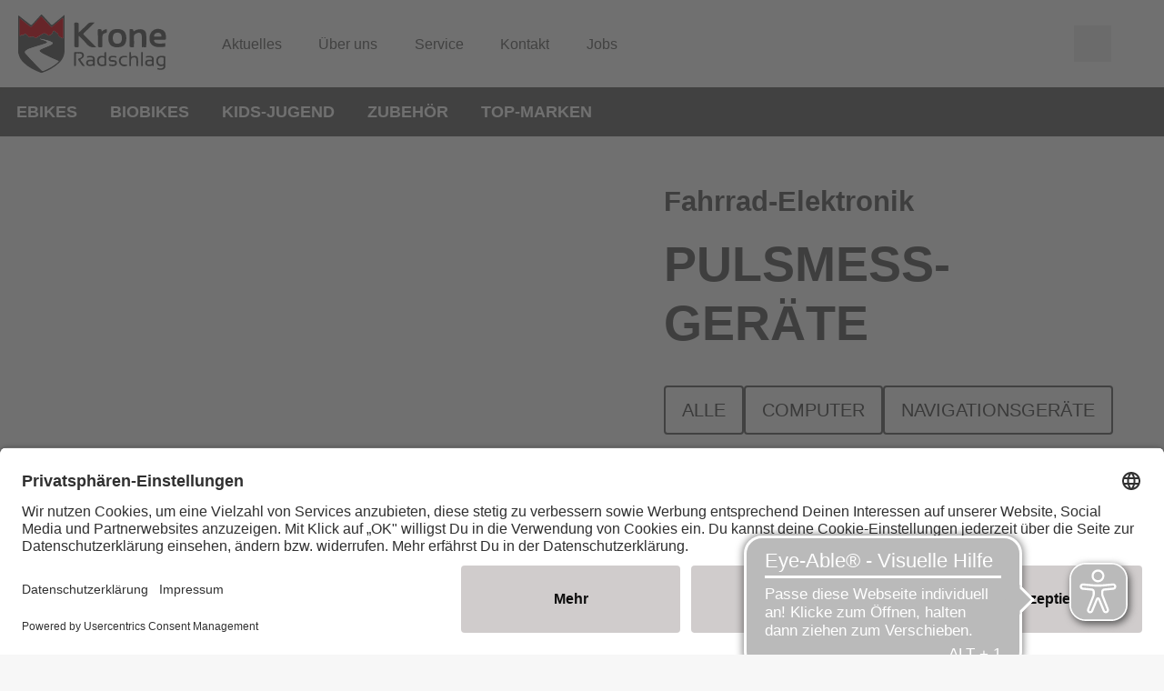

--- FILE ---
content_type: image/svg+xml;charset=UTF-8
request_url: https://www.krone-radschlag.de/dam/jcr:5612e2f0-041a-4b8d-bcbb-0f553a3d5318/Logo_Krone.svg
body_size: 3917
content:
<?xml version="1.0" encoding="utf-8"?>
<!-- Generator: Adobe Illustrator 26.3.1, SVG Export Plug-In . SVG Version: 6.00 Build 0)  -->
<svg version="1.1" id="Ebene_1" xmlns="http://www.w3.org/2000/svg" xmlns:xlink="http://www.w3.org/1999/xlink" x="0px" y="0px"
	 viewBox="0 0 383.3 149.9" style="enable-background:new 0 0 383.3 149.9;" xml:space="preserve">
<style type="text/css">
	.st0{fill:#585857;}
	.st1{fill:#E10714;}
	.st2{fill:#FDFDFD;}
</style>
<g>
	<path class="st0" d="M4.1,4.3c5.8,3.3,10.5,7.9,15.8,11.8c5,3.7,10,7.5,14.8,11.4c1.9,1.6,3,1.6,4.8-0.4c7-7.9,14.4-15.6,21.4-23.4
		c1.7-1.9,2.5-2.1,4.4-0.1c6.9,7.7,14.1,15.1,21.1,22.7c2,2.2,3.2,2.9,5.9,0.6c9.4-8,19-15.7,28.6-23.5c1.1,0.7,0.5,1.8,0.5,2.6
		c0.1,28.3-0.2,56.5,0.2,84.8c0.2,13.5-4.9,24.2-14.4,33C95,135.2,80.5,142.4,65,148c-1.2,0.4-2.4,0.5-3.6,0
		c-15.9-5.8-30.9-13.1-43.3-25c-6.6-6.3-11.6-13.6-13.2-22.9c-0.1-0.5-0.3-0.9-0.8-1.1C4.1,67.5,4.1,35.9,4.1,4.3z M117.8,11.3
		c-1.6-0.1-2.1,0.7-2.7,1.3c-8,6.5-16.1,12.9-23.9,19.7c-2.4,2.1-3.5,1.5-5.3-0.5C79,24.2,71.9,16.8,65.1,9.3
		c-1.8-2-2.9-2.3-4.9-0.1C53.3,16.9,46,24.3,39.2,32c-2,2.2-3.1,1.9-5,0.3c-5-4.1-10.1-8-15.2-12c-3.6-2.8-7.1-5.5-11-8.5
		c0,15.2,0,29.6,0,44.4c2.5-1.2,4.5-3.1,7.1-2.6c2.4,0.5,3.7-0.4,5-2.1c0.6-0.8,1.4-2.3,2.6-0.9c2,2.2,5.2,2.9,6.5,5.8
		c1.2,2.5,3,2.8,5.5,2c4-1.3,8-1.7,11.5,1.8c1.1,1.1,3,1.5,4.1,0.5c3.7-3.3,8.4-4.8,12.3-7.7c6.5-4.9,9.7-4.6,16,0.5
		c1.4,1.1,2.8,2.4,4.7,1.2c3.1-2.1,7.7-2.7,7.9-7.7c0-0.2,0.2-0.5,0.3-0.7c1.9-4,3.3-4.3,6.4-1.3c1.2,1.2,2.6,2.4,4.2,3.1
		c1,0.4,2.2,0.8,2.4,2.1c1.1,6.5,6.5,8.7,11.3,11.4c1.6,0.9,2.2,0.4,2.2-1.4C117.8,43.8,117.8,27.6,117.8,11.3z M59.1,63.5
		c5.7,1.6,10.6,2.9,15.1,5.2c1.3,0.7,3.1,1.2,3.1,2.9c0.1,1.8-1.9,2.2-3.2,2.7c-2.2,0.9-4.4,1.7-6.7,2.4c-9.9,3-19.8,5.9-29.6,9
		c-4.9,1.5-9.7,3.4-13.8,6.4c-3.8,2.7-4,4.7-0.9,8.2c12.9,14.7,26.9,28.3,40.6,42.2c1.3,1.3,2.3,1.3,3.9,0.7
		c10.4-4.2,20.4-9.2,29.5-15.8c3.4-2.5,6.7-5,9.6-8.6c-1.6-0.7-2.9-1.2-4.3-1.8c-10.9-4.6-21.8-9.2-32.2-14.7
		c-3.6-1.9-7.3-3.9-10.4-6.6c-3-2.7-2.9-3.8,0.6-5.8c4.2-2.4,8.8-4,13.3-5.9c5.2-2.1,10.5-3.9,15.2-7c3.6-2.4,3.4-4.2-0.5-6.1
		c-6.3-3-13.1-4.7-19.9-6.2C65.8,64.2,63,62.9,59.1,63.5z"/>
	<path class="st0" d="M201.6,84c-1,0.1-1.2,0.1-1.5,0.1c-10,1.8-17.5-1.8-23.9-9.6c-5.4-6.6-12-12.3-18.8-19.1c0,3.2,0,5.6,0,8
		c0,6-0.1,12,0,17.9c0,2-0.5,2.8-2.7,2.8c-8.6,0.2-8.6,0.3-8.6-8.4c0-16.4,0.1-32.9-0.1-49.3c0-3,0.6-4.1,3.8-4
		c7.5,0.2,7.5,0.1,7.5,7.6c0,5.6,0,11.2,0,17.6c4.1-3.8,7.7-7.1,11.2-10.4c4.3-4,8.6-7.9,12.7-12.1c2-2,4.1-2.9,6.9-2.7
		c2.9,0.2,5.9,0,9.8,0c-9.4,9-17.9,17.4-26.6,25.5c-2.6,2.4-2.9,3.6-0.2,6.2c9.3,8.7,18.2,17.7,27.3,26.6
		C199.5,81.8,200.3,82.7,201.6,84z"/>
	<path class="st0" d="M254.7,84.3c-2.6,0.2-5.7-0.2-8.7-1.1c-8.3-2.4-12.7-8.6-13.6-19.2c-0.3-3.6,0-7.2,0.9-10.7
		c2-8.5,7.6-13.3,16.8-14.5c4.6-0.6,9.2-0.5,13.7,0.7c6.3,1.7,10.8,5.5,12.7,11.9c2,6.6,2.1,13.2,0.1,19.8
		C273.9,80.2,267,84.3,254.7,84.3z M266.7,61.8c0-0.7,0-1.1,0-1.5c-0.1-7.8-3.7-12.4-10.1-12.8c-8-0.4-11.9,3-12.9,11.5
		c-0.4,3.1,0,6.2,1,9.2c1.6,5,5,7.3,10.8,7.2c5.4-0.1,8.8-2.5,10.3-7.4C266.5,65.9,266.9,63.7,266.7,61.8z"/>
	<path class="st0" d="M376.3,74c0.1,0.3,0.3,0.5,0.3,0.7c-0.1,9.2,1.9,8.1-7.5,8.9c-4.2,0.4-8.4,0.6-12.7,0
		c-13.9-1.9-20.3-9.5-19.8-23.5c0.7-17.5,17.2-27.1,33-19.2c3.3,1.6,5.6,4.1,6.9,7.5c0.8,2.1,1.3,4.3,1.6,6.5
		c1.1,10.7,1.1,10.7-9.6,10.7c-5.9,0-11.7,0.1-17.6,0c-3.2-0.1-3.4,1.3-2.3,3.6c1.5,3.3,4.4,4.5,7.7,5.2c3.3,0.8,6.7,0.8,10,0.6
		C369.7,74.9,373,74.4,376.3,74z M357.6,57.7c2.4,0,4.7,0,7.1,0c1.5,0,2.2-0.4,2.2-2.1c0.1-4.7-3.7-8-9.3-8
		c-5.3,0.1-9.9,4.2-9.5,8.6c0.1,1.5,1,1.5,2,1.5C352.7,57.8,355.2,57.7,357.6,57.7z"/>
	<path class="st0" d="M286.1,61.4c0-6.5,0.1-12.9-0.1-19.4c-0.1-2.4,0.6-3.3,3.1-3.2c3.2,0.1,6.4-0.7,6.9,4.2
		c0.2,2.4,1.9,0.5,2.7,0.1c5.7-3.2,11.6-4.9,18.2-3.8c6.1,1,10.3,4.7,11.1,10.9c1.4,10.7,1,21.4,0.3,32.1c-0.3,4.1-5.7,0.9-8.6,1.7
		c-2,0.6-2.5-0.7-2.5-2.5c0.1-7.8,0-15.7,0-23.5c0-9.3-5.2-12.5-13.7-8.5c-4,1.9-6.8,4.2-6.3,9.6c0.6,7.3,0.1,14.7,0.2,22
		c0,2.2-0.4,3-2.8,3c-8.5,0.1-8.5,0.2-8.5-8.2C286.1,71.1,286.1,66.3,286.1,61.4z"/>
	<path class="st0" d="M215.4,44.9c4.1-3.1,7.1-5.3,11.2-5.8c1.5-0.2,2.1,0.1,2,1.6c-0.1,1.2-0.1,2.5,0,3.7c0.3,2.5-0.3,3.6-3.2,4.1
		c-5.8,1-8.2,4.4-8.2,10.3c0,7.5-0.1,14.9,0.1,22.4c0,2.3-0.7,2.9-3,2.9c-8.4,0.1-8.4,0.1-8.4-8.2c0-11.2,0.1-22.4-0.1-33.5
		c0-2.8,0.6-3.6,3.5-3.6C213.2,38.8,216.3,38.9,215.4,44.9z"/>
	<path class="st0" d="M172.7,130.9c-3.8,1-6.2,0.2-8.1-3c-2.3-3.8-5.2-7.3-7.7-11c-1.9-2.8-1.5-4,1.8-4.9c1.9-0.5,3.8-1.3,5.3-2.6
		c2-1.8,2.5-4.1,1.6-6.5c-0.8-2.3-2.8-3-5.1-3c-2.5,0-5,0.1-7.5-0.1c-2.4-0.2-2.9,0.9-2.9,3c0.1,8.5,0,16.9,0,25.4
		c0,1.6,0.4,3.2-2.3,3.1c-2.5-0.1-2.1-1.5-2.1-3c0-9.7,0.1-19.4-0.1-29.1c0-2.5,0.7-3.2,3.2-3.1c4.1,0.2,8.2,0,12.3,0.1
		c5.6,0.1,8.3,2,9.2,6.3c1,4.2-0.9,7.9-5.4,10.4c-3.9,2.2-3.9,2.2-1.2,5.9C166.8,122.8,169.7,126.8,172.7,130.9z"/>
	<path class="st0" d="M376.7,120.7c0,3.7,0.1,7.4,0,11.2c-0.1,4.3-2.2,7-6.3,8.1c-3.9,1-7.9,0.7-11.8,0.1c-1.6-0.3-2.3-1.2-2-2.8
		c0.4-2.1,1.8-0.7,2.6-0.6c3.1,0.3,6.1,1.1,9.2,0c1.5-0.5,2.7-1.3,3.4-2.7c0.5-1,0.9-2.2,0.2-3.1c-0.6-0.8-1.6,0-2.4,0.1
		c-5.1,0.9-10,0.7-13.5-3.9c-3-4-3-12.4-0.3-16.7c1.6-2.5,4-3.8,6.7-4.2c4.1-0.6,8.2-0.5,12.2,0.3c1.5,0.3,2,0.9,2,2.4
		C376.6,112.7,376.7,116.7,376.7,120.7z M372.3,118.3c0-2.1,0-4.2,0-6.3c0-1.2,0-2.3-1.6-2.3c-3.7-0.1-7.6-1.2-10.4,2.2
		c-2.8,3.4-2.6,7.4-1.2,11.3c1.2,3.6,5,4.9,9.6,4.4c4.3-0.5,3.8-3.3,3.7-6.2C372.2,120.2,372.3,119.3,372.3,118.3z"/>
	<path class="st0" d="M227.1,113.4c0,4.7-0.1,9.4,0.1,14.2c0.1,2-0.8,2.7-2.5,2.9c-3.6,0.6-7.1,1.1-10.8,0.8
		c-5.2-0.5-8.4-3.4-9.4-8.5c-0.1-0.5-0.1-1-0.2-1.5c-1.7-11.4,4.3-17.4,15.5-15.1c2.8,0.6,2.9-0.3,2.7-2.4c-0.1-1.6,0.1-3.2,0-4.8
		c-0.1-1.8,0.4-2.7,2.4-2.6c2.1,0,2.1,1.1,2.1,2.6C227.1,103.7,227.1,108.5,227.1,113.4z M222.6,118.9c0-2.1,0-4.2,0-6.3
		c0-0.8,0-1.6-0.9-2.2c-5-3.3-12.5-0.1-13.2,5.9c-0.2,2.1-0.1,4.2,0.6,6.2c1.4,4.3,4.9,5.8,10.6,4.9c4.5-0.6,2.4-4,2.8-6.3
		C222.7,120.4,222.6,119.7,222.6,118.9z"/>
	<path class="st0" d="M290,108.4c3.6-2.2,6.9-2.9,10.4-2.6c3.6,0.3,6.1,2.1,6.8,5.7c1.2,6,0.3,12.1,0.6,18.2
		c0.1,2.1-1.5,1.4-2.6,1.6c-1.5,0.2-1.9-0.5-1.9-1.9c0.1-4.5,0-9,0-13.4c0-4.8-1.7-6.6-6.1-6.5c-4.8,0.1-7.3,2.4-7.3,6.8
		c0,4.2,0,8.5,0,12.7c0,1.5,0,2.6-2.1,2.5c-1.8-0.1-2.3-0.6-2.3-2.4c0.1-10.1,0-20.1,0-30.2c0-1.6,0.2-2.5,2.2-2.5
		c1.9,0,2.3,0.8,2.2,2.4C289.9,101.7,290,104.7,290,108.4z"/>
	<path class="st0" d="M197.9,121.3c0,2.6-0.1,5.2,0,7.8c0.1,2.2-1,3-2.6,1.7c-1.5-1.2-2.6-0.9-4-0.4c-2.8,1-5.6,1.1-8.5,0.6
		c-4.4-0.8-6.6-3.4-6.6-7.6c0-4.2,2.2-6.9,6.6-7.6c2.3-0.4,4.7,0,7.1-0.3c1.2-0.1,3.2,1.5,3.5-1.2c0.3-2.2-0.7-3.7-2.6-4.4
		c-1.9-0.7-3.9-0.9-5.9-0.7c-1.5,0.2-3,0.4-4.4,0.6c-0.7,0.1-1.8,1.2-1.9-0.4c-0.1-1.1-0.7-2.5,1.3-2.9c4.6-1,9.1-1.3,13.6,0.3
		c3,1.1,4.4,3.5,4.5,6.7C197.9,116.1,197.8,118.7,197.9,121.3z M187.1,119.1c-0.4,0-1.9,0-3.4,0.3c-2,0.5-3.2,1.8-3.1,4
		c0.1,2.3,1.2,3.8,3.5,4.1c2.5,0.3,4.9,0.3,7.3-0.8c1.3-0.5,1.9-1.3,1.9-2.7C193.6,119.4,193.6,119.2,187.1,119.1z"/>
	<path class="st0" d="M347.5,121.3c0,2.6-0.1,5.2,0,7.8c0.1,2.2-0.9,3-2.6,1.7c-1.5-1.2-2.6-0.7-4.1-0.3c-3,0.9-6.1,1.2-9.2,0.3
		c-4-1.1-5.9-3.5-5.9-7.5c0-3.8,1.8-6.1,5.6-7.3c2.7-0.8,5.4-0.3,8.2-0.5c1.1-0.1,2.9,1.3,3.3-1c0.4-2-0.3-3.8-2.3-4.6
		c-1.9-0.7-3.9-1-5.9-0.8c-1.6,0.2-3.2,0.5-4.8,0.7c-0.7,0.1-1.8,1.1-1.9-0.5c-0.1-1-0.6-2.4,1-2.7c5-1.1,10.1-1.7,15,0.7
		c2.4,1.2,3.4,3.5,3.5,6.2C347.6,116.1,347.5,118.7,347.5,121.3z M336.8,119.1c-0.2,0-1.2,0-2.2,0.1c-2.7,0.3-4.5,1.5-4.3,4.5
		c0.2,2.7,1.9,3.9,4.5,3.9c2,0,3.9,0,5.8-0.7c1.6-0.6,2.3-1.3,2.4-3.2C343.2,119.3,343.2,119.2,336.8,119.1z"/>
	<path class="st0" d="M243.9,105.7c2.8,0.1,4.7,0.2,6.7,0.6c2.1,0.3,2.5,1.5,2.1,3.1c-0.5,1.9-1.7,0.5-2.6,0.4
		c-3.1-0.3-6.1-1.1-9.3-0.2c-2,0.6-3.5,1.5-3.2,3.8c0.2,2.3,1.9,2.9,4,3c2.5,0,5-0.2,7.4,0.5c3.4,0.9,4.9,3.1,5,6.5
		c0.2,3.6-1.2,6-4.7,7.1c-4.4,1.4-8.9,0.9-13.3,0c-1.8-0.3-1.6-1.6-1.5-2.9c0.2-1.8,1.5-0.9,2.3-0.7c2.9,0.9,5.9,0.8,8.9,0.6
		c2.2-0.2,3.9-1.1,3.8-3.7c0-2.7-1.9-3.2-4.1-3.3c-1.7-0.1-3.5,0-5.2-0.1c-4.5-0.4-6.6-2.5-6.9-6.8c-0.3-4,1.8-6.7,6.2-7.6
		C241.2,105.7,243,105.8,243.9,105.7z"/>
	<path class="st0" d="M275.5,127.6c0.4,0,1.3-0.1,2.2-0.1c0.9,0,2.1-0.8,2.3,0.9c0.1,1.2-0.1,2-1.5,2.5c-11.2,3.9-20.9-4-19.1-15.6
		c0.7-4.6,3.2-7.6,7.9-8.9c3.6-1,7.2-0.6,10.8-0.5c1.5,0.1,2.2,0.9,2,2.5c-0.2,1.9-1.6,1.1-2.5,1.1c-0.5,0-1-0.1-1.5-0.2
		c-7.5-0.9-12,2-12.3,7.9C263.3,124.6,266.8,127.9,275.5,127.6z"/>
	<path class="st0" d="M315.3,113.7c0-5,0-9.9,0-14.9c0-1.5,0-2.6,2.1-2.6c2.1,0,2.5,0.8,2.5,2.7c-0.1,10-0.1,20.1,0,30.1
		c0,1.8-0.6,2.3-2.3,2.4c-1.9,0-2.2-0.8-2.2-2.4C315.3,123.9,315.3,118.8,315.3,113.7z"/>
	<path class="st1" d="M117.8,11.3c0,16.3,0,32.5,0,48.6c0,1.8-0.7,2.3-2.2,1.4c-4.9-2.7-10.3-4.9-11.3-11.4
		c-0.2-1.3-1.4-1.7-2.4-2.1c-1.6-0.7-2.9-1.8-4.2-3.1c-3.1-3-4.5-2.7-6.4,1.3c-0.1,0.2-0.3,0.5-0.3,0.7c-0.2,5.1-4.8,5.6-7.9,7.7
		c-1.9,1.2-3.3,0-4.7-1.2c-6.3-5.1-9.4-5.3-16-0.5c-3.9,2.9-8.6,4.4-12.3,7.7c-1.2,1.1-3.1,0.6-4.1-0.5c-3.4-3.5-7.4-3.1-11.5-1.8
		c-2.5,0.8-4.3,0.5-5.5-2c-1.3-2.8-4.6-3.6-6.5-5.8c-1.2-1.3-2,0.1-2.6,0.9c-1.3,1.7-2.6,2.6-5,2.1c-2.6-0.5-4.6,1.4-7.1,2.6
		c0-14.7,0-29.2,0-44.4c3.9,3,7.5,5.7,11,8.5c5.1,4,10.2,7.9,15.2,12c2,1.6,3.1,1.9,5-0.3c6.8-7.7,14.1-15.1,21-22.8
		c2-2.2,3-2,4.9,0.1c6.8,7.6,13.9,14.9,20.8,22.5c1.8,2,2.9,2.6,5.3,0.5c7.8-6.7,15.9-13.1,23.9-19.7
		C115.7,12.1,116.2,11.3,117.8,11.3z"/>
	<path class="st2" d="M59.1,63.5c3.9-0.6,6.7,0.6,9.6,1.3c6.8,1.5,13.6,3.2,19.9,6.2c3.9,1.8,4,3.7,0.5,6.1c-4.7,3.1-10,4.9-15.2,7
		c-4.5,1.8-9.1,3.5-13.3,5.9c-3.5,2-3.6,3.1-0.6,5.8c3.1,2.7,6.7,4.7,10.4,6.6c10.4,5.6,21.3,10.2,32.2,14.7
		c1.3,0.6,2.7,1.1,4.3,1.8c-2.8,3.5-6.2,6.1-9.6,8.6c-9.1,6.7-19.1,11.6-29.5,15.8c-1.5,0.6-2.6,0.6-3.9-0.7
		c-13.7-13.9-27.7-27.6-40.6-42.2c-3.1-3.5-2.9-5.5,0.9-8.2c4.2-3,9-4.8,13.8-6.4c9.8-3.1,19.7-6,29.6-9c2.3-0.7,4.5-1.5,6.7-2.4
		c1.3-0.6,3.2-0.9,3.2-2.7c-0.1-1.7-1.8-2.3-3.1-2.9C69.7,66.5,64.8,65.1,59.1,63.5z"/>
</g>
</svg>
